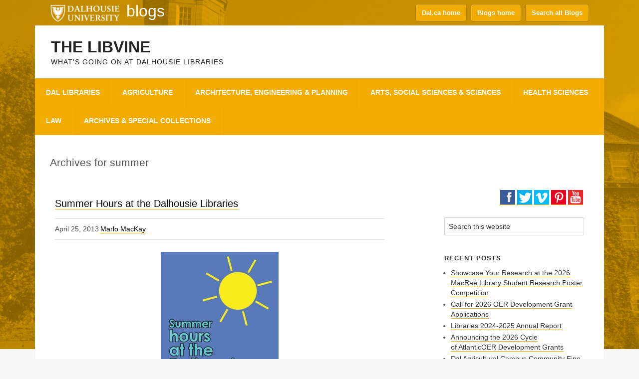

--- FILE ---
content_type: text/css
request_url: https://blogs.dal.ca/libraries/wp-content/themes/megalithe/include/shortcodes/shortcode.css?ver=6.0.11
body_size: 21683
content:


.infobox_container .download_box,
.infobox_container .success_box, 
.infobox_container .alert_box,
.infobox_container .warning_box,
.infobox_container .notice_box,
.infobox_container .note_box  {
    border-color: #FFFFFF;
    border-style: solid;
    border-width: 10px;
    box-shadow: 0 0 1px rgba(0, 0, 0, 0.2), 0 0 1px rgba(0, 0, 0, 0.2) inset;
    margin-bottom: 25px;
    padding: 20px;
	color: #FFFFFF;
}


.note_box {
    background-color: #F2F2F2;
    color: #666666 !important;
}

.download_box {
    background-color: #D0EFB1;
    color: #127D1E !important;
}

.success_box {
	background-color: #66CC00;
}
.alert_box {
    background-color: #FC767B;
    border-color: #F06368;
    color: #852828 !important;
}
.warning_box {
	background-color: #EC1B23;
}
.notice_box {
    background-color: #FEEFAA;
    color: #A88314 !important;
}



.drop-caps {
	font-size: 300%;
	line-height: 0.8em;
	margin-right: 0.1em;
	padding-bottom: 0.1em;
	text-transform: uppercase;
	float: left;
	position: relative;
	top: 4px;
}

/* --------------------- BULLETS --------------------- */

ul.bullet_style1 li, div.bullet_style1 li {
	list-style: none;
	background: url(shortcode_icons/ico-style1.png) no-repeat scroll 0 center transparent;
	line-height: 26px;
	padding-left: 25px;
}

ul.bullet_style2 li, div.bullet_style2 li {
	list-style: none;
	background: url(shortcode_icons/ico-style2.png) no-repeat scroll 0 center transparent;
	line-height: 26px;
	padding-left: 25px;
}

ul.bullet_style3 li, div.bullet_style3 li {
	list-style: none;
	background: url(shortcode_icons/ico-style3.png) no-repeat scroll 0 center transparent;
	line-height:  26px;
	padding-left: 25px;
}

ul.bullet_style6 li, div.bullet_style6 li {
	list-style: none;
	background: url(shortcode_icons/ico-style4.png) no-repeat scroll 0 center transparent;
	line-height:  26px;
	padding-left: 25px;
}

ul.bullet_style4 li, div.bullet_style4 li {
	list-style: none;
	background: url(shortcode_icons/ico-style5.png) no-repeat scroll 0 center transparent;
	line-height:  26px;
	padding-left: 25px;
}


ul.bullet_style5 li, div.bullet_style5 li {
	list-style: none;
	background: url(shortcode_icons/ico-style6.png) no-repeat scroll 0 center transparent;
	line-height: 26px;
	padding-left: 25px;
}



/*------------- COLUMNS ----------------*/

.columns-wrapper {
	width: 100%;
}

.columns-wrapper p {
	margin-bottom: 10px;
	margin-top: 10px;
}

.columns {
	float: left;
	margin-right: 2.12766%;
}


.nomargin{
	margin-right:0
}


/* Divider
-----------------------------------------------------*/


.shortcode-hr {
	  border-bottom: 1px solid #ddd; 
	  clear: both; 
	  display: block; 
	  margin-bottom: 50px;
	  padding-top: 30px; 
	  width: 100%;
 }
 
 
hr {
	border: none;
	border-top: 1px solid #ddd;
	height: 1px;
	margin-top: 30px;
	margin-bottom: 50px;
}
                            
/* Tabs, Testimonials, Accordion
-----------------------------------------------------*/

.tabs-container{
		margin-bottom: 20px;
	}
	
ul.tabs {
		display: block;
		margin: 4px 0 0;
		padding: 0;
		list-style: none;

		}
		
ul.tabs li {
		display: block;
		width: auto;
		height: 30px;
		padding: 0;
		float: left;
		margin: 0; 
		}
		
ul.tabs li a {
		color: inherit;
		display: block;
		height: 29px;
		line-height: 30px;
		margin: 0;
		padding: 0 20px;
		text-decoration: none;
		width: auto;
		}
		
ul.tabs li a.current {
 	border-width: 1px;
	border-style: solid;
	border-color:  #DDDDDD #DDDDDD #F4F4F5 #DDDDDD !important;
    border-top-left-radius: 5px !important;
    border-top-right-radius: 5px !important;
    margin-left: 0;
    margin-right: 0;
    margin-top: 2px;
}
	
ul.tabs li a.active {
		height: 30px;
		position: relative;
		top: -4px;
		padding-top: 4px;
		border-left-width: 1px;
		margin: 0 0 0 -1px;
		-moz-border-radius-topleft: 2px;
		-webkit-border-top-left-radius: 2px;
		border-top-left-radius: 2px;
		-moz-border-radius-topright: 2px;
		-webkit-border-top-right-radius: 2px;
		border-top-right-radius: 2px; 
		}
		
ul.tabs li:first-child a.active {
		margin-left: 0; }
		
ul.tabs li:first-child a {
		border-width: 1px;
		-moz-border-radius-topleft: 2px;
		-webkit-border-top-left-radius: 2px;
		border-top-left-radius: 2px; 
		}
		
ul.tabs li:last-child a {
		-moz-border-radius-topright: 2px;
		-webkit-border-top-right-radius: 2px;
		border-top-right-radius: 2px; 
		}

ul.tabs-content { margin: 0 0 0px; display: block; list-style: none; }

ul.tabs-content > li { display:none; }

ul.tabs-content > li.active { display: block; }

/* Clearfixing tabs for beautiful stacking */

ul.tabs:before,
ul.tabs:after {
	  content: '\0020';
	  display: block;
	  overflow: hidden;
	  visibility: hidden;
	  width: 0;
	  height: 0; 
	  }
	  
ul.tabs:after { clear: both; }
ul.tabs { zoom: 1; }
	  
ul.tabs li.w3 a {
	 -webkit-transition: all 0.1s ease-in-out;
	-moz-transition: all 0.1s ease-in-out;
	-o-transition: all 0.1s ease-in-out;
	transition: all 0.1s ease-in-out;
    display: block;
	color: #555;
    text-decoration: none;
	 } 
	 
.panes {  
    border: 1px solid #DDDDDD;
    padding: 20px;
}


/*------------------- TOGGLE ------------------------*/

.toggle-unit                            { margin-bottom: 20px }
.toggle-wrap                            {
											-moz-box-sizing: border-box;
											-webkit-box-sizing: border-box;
											box-sizing: border-box;
											border: 1px solid #DDDDDD;
											border-radius: 4px;
											-moz-border-radius: 4px;
											-webkit-border-radius: 4px;
											float: left;
											margin-bottom: 10px;
											overflow: hidden;
											width: 99.5%;
                                        }
										
.toggle-wrap:last-child                 { /*margin-bottom: 0px*/ }

.trigger.active > a                      {  }

.trigger a                              {   
											color: #555;
											display: block;
											float:left;
											 padding: 10px 45px;
											text-decoration: none;
											transition: color 0s ease 0s, box-shadow 0.2s ease-out 0s;
												-moz-transition: color 0s ease 0s, box-shadow 0.2s ease-out 0s;
													-webkit-transition: color 0s ease 0s, box-shadow 0.2s ease-out 0s;
											width: 100%;
                                        }


.toggle-container                       {
											-webkit-box-sizing: border-box; /* Safari/Chrome, other WebKit */
											-moz-box-sizing: border-box;    /* Firefox, other Gecko */
											box-sizing: border-box;         /* Opera/IE 8+ */
											border-top: 1px solid #DDDDDD;
											float: left;
											overflow: hidden;
											padding: 20px;
                                        }
.toogle_image							{
											background-color: #555;
											background-image: url("shortcode_icons/plus.png");
											background-position: 7px center;
											background-repeat: no-repeat;
											display: block;
											float: left;
											height: 21px;
											margin: 9px 13px;
											position: absolute;
											width: 21px;
										}	
.active .toogle_image					{
                                            background-image: url(shortcode_icons/minus.png);
                                            background-repeat: no-repeat;
                                            background-position: 7px center;	
											background-color: #292928;
											display: block;
											float: left;
											height:21px;
											margin: 10px 13px
											position: absolute;
											width: 21px;
										}											


/*------------------- ACCORDION ------------------------*/
.accordion-unit                         { margin-bottom: 20px;
										  overflow: hidden;
										}
.accordion_container                    { 
											border: 1px solid #DDDDDD;
											border-radius: 4px;
											-moz-border-radius: 4px;
											-webkit-border-radius: 4px;											
											margin-bottom: 5px;
											overflow: hidden;
										}

.trigger-button                         {
                                            float: left;
                                            width: 100%;
											font-weight: 400;
                                            -webkit-transition: color, box-shadow 0.2s ease-out;
                                            -moz-transition: color, box-shadow 0.2s ease-out;
                                            -o-transition: color, box-shadow 0.2s ease-out;
                                            transition: color, box-shadow 0.2s ease-out;
                                            cursor: pointer;
                                        }
.trigger-button span                    {   color: #555;
											line-height: 30px;
                                            padding: 6px 7px;
                                            display: block;
                                        }
.trigger-button.active                  {
											font-weight: 400;
                                        }
.accordion                              {    
											-webkit-box-sizing: border-box; /* Safari/Chrome, other WebKit */
											-moz-box-sizing: border-box;    /* Firefox, other Gecko */
											box-sizing: border-box;         /* Opera/IE 8+ */
                                            float: left;
											border-top: 1px solid #DDDDDD;
                                            padding: 20px;
											width: 100%;
                                        }
.accordion_image						{
										    background-color: #555;
											background-image: url("shortcode_icons/plus.png");
											background-position: 8px center;
											background-repeat: no-repeat;
											display: block;
											float: left;
											height: 5px;
											margin: 10px 15px;
											padding: 10px 11px !important;
											top: 10px;
											width: 2px;
										}	
.active .accordion_image				{
                                            background-image: url("shortcode_icons/minus.png");
											background-color:  #292928;
											background-position: 8px center;
											background-repeat: no-repeat;
											display: block;
											float: left;
											height: 5px;
											margin: 10px 15px;
											width: 2px;
										}																			

/*-------------------------SPECIAL BOX---------------------------*/

.special-services-box {   
	margin-bottom: 20px;
	-webkit-box-sizing: border-box; /* Safari/Chrome, other WebKit */
	-moz-box-sizing: border-box;    /* Firefox, other Gecko */
	box-sizing: border-box;         /* Opera/IE 8+ */
	text-align: center;
	}

.special-services-box .box-wrapper {}

.special-services-box:hover .service-icon {
     -moz-transform:  scale(1) rotate(360deg) translate(0px);
     -webkit-transform:  scale(1) rotate(360deg) translate(0px);
     -o-transform:  scale(1) rotate(360deg) translate(0px);
     transform:  scale(1) rotate(360deg) translate(0px);
	 background: transparent;
     border: 10px solid #f0f0f0;
     font-size: 60px;
     line-height: 90px;
     color: #232323 !important;
     width: 108px;
     height: 108px;
     border-radius: 108px;
     -webkit-transition: all 300ms linear;
     -moz-transition: all 300ms linear;
     -o-transition: all 100ms linear;
     -ms-transition: all 300ms linear;
     transition: all 300ms linear;}

.box-wrapper .service-icon {
    display: inline-block;
	color: #DD413E;
	border: 10px solid #f0f0f0;
	border-radius: 108px;
    font-family: "ModernPictogramsNormal";
    font-size: 60px;
    height: 108px;
    line-height: 90px;
    width: 108px;
}

.special-services-box:hover .box-wrapper p
.special-services-box:hover .box-wrapper h4,
.special-services-box:hover .box-wrapper h3 {color: #232323;}

	
.box-wrapper h4,
.box-wrapper h3 {  
	cursor: default;
    margin: 0;
	padding-top: 15px;
	padding-top: 1.5rem;
	}

.box-wrapper p {
    cursor: default;
    font-style: italic;
	margin: 10px 0;
    margin: 1rem 0;
	padding: 10px 0 0;
    padding: 1rem 0 0;
}

.special-services-box img {
	float: left;
    display: block;
    height: auto;
    float: left;
    max-width: 100%;
	}
	
/*-------------------------TEAM---------------------------*/


.team  {  
	float: left;				 
	text-align: center;
	margin-bottom: 20px;
	-webkit-box-sizing: border-box; /* Safari/Chrome, other WebKit */
	-moz-box-sizing: border-box;    /* Firefox, other Gecko */
	box-sizing: border-box;         /* Opera/IE 8+ */
                               }

.team .box-wrapper {

}

.team .box-wrapper:hover { 
	cursor: default;
	}


.team {
	text-align: center;
}

.team_socials {
	border-top: 1px solid #E9E9E9;
    height: 40px !important;
    margin: 25px 10px 20px !important;
    padding: 0 !important;
}

.team_socials li {
	display: inline-block;
	 margin: 10px 0 !important;
	 padding: 2px;
}

.team_socials a {
    border: medium none;
	color: #333;
    display: block;
    font-family: "socialicoregular";
    font-size: 30px;
    height: 30px;
    line-height: 110%;
    width: 30px;
}

.team .box-wrapper h4 {   
    background: none repeat scroll 0 0 transparent;
    border: medium none;
    font-size: 1.9rem;
	font-size: 19px;
    margin: 10px 0;
    padding: 0;
    text-align: center;
    text-transform: uppercase;
	}


.team .box-wrapper h5   {
    color: #707070;
    font-family: "Roboto ",sans-serif;
    font-size: 12px;
    font-weight: 400;
    margin-bottom: 10px;
    text-transform: capitalize;
}

.team_image_block {
    display: block;
    overflow: hidden;
    position: relative;
	margin: 0 0 20px;
}

.team_overlay {}

.team img { width: 100%;}

.team:hover .box-wrapper h4, .team:hover .box-wrapper h5{}

.team:hover .box-wrapper p{}    

.team:hover .box-wrapper{}

.team:hover .box-wrapper .team_image_block img { transition: all 0.5s linear 0s;}


/*----------------------width option --------------------------*/
div.full-width                          {
                                            width: 100%;
                                            margin-bottom: 20px;
                                        }
div.one-half                            { width: 47.92% }
div.one-third                           { width: 31.44% }
div.two-third                           { width: 62.92% }
div.one-fourth                          { width: 22.92% }
div.three-fourth                        { width: 73.78% }
div.one-half.special-services-box ,
div.one-third.special-services-box ,
div.two-third.special-services-box ,
div.three-fourth.special-services-box ,
div.one-fourth.special-services-box ,
div.one-half.team ,
div.one-third.team ,
div.two-third.team,
div.three-fourth.team ,
div.one-fourth.team    {
                                            position: relative;
                                            margin: 0 1.1% 20px;
                                            float: left;
                                        }
										
div.last-column                         {  margin-right: 0 !important;

										}
.column-excerpt                         {
                                            float: right;
                                            width: 74%;
                                        }
										
/*--------------------------------------------------------------------------------------------------
    BUTTONS
--------------------------------------------------------------------------------------------------*/

.small-btn {
    font-size: 11px !important;
    padding: 5px 13px;
    }
	
.medium-button {
	font-size: 15px !important;
	font-size: 1.5rem !important;
}

.large-btn  {
  font-size: 18px !important;
  padding: 15px 20px;
}
	
.rounded {
  -webkit-border-radius: 35px !important;
  -moz-border-radius: 35px !important;
  -ms-border-radius: 35px !important;
  -o-border-radius: 35px !important;
  border-radius: 35px !important;
}
										

.button.blue {
     color:  #ffffff;
     background-color:  #006D8D !important;
}

a.button.blue:hover {
	background-color:  #004f6f !important;
    color:  #c8ffff;
}

.button.white {
   color:  #555 !important;
   background-color:  #fafafa !important;

 }

a.button.white:hover {
   background-color:  #eee !important;

 }
.button.red {
   color:  #ffffff;
   background-color:  #D9593D !important;

 }
 
a.button.red:hover {
  color: #fff!important;
  background-color:  #bb3b1f !important;
}


.button.green {
     color:  #ffffff;
     background-color:  #B4BA6C!important;
}

a.button.green:hover{
	background-color:  #969c4e!important;
    color:  #ffffff;
}

.button.orange {
     color:  #ffffff;
     background-color:  #FEB41C !important;
 }

a.button.orange:hover {
	background-color: #e09600!important;
    color:  #ffffe4;
}


.button.black {
     color:  #ffffff;
     background-color: #555 !important;
  }

a.button.black:hover {
	background-color:  #232323 !important;
	color:  #e5e0e7 !important;
}


/*--------------------------------------------------------------------------------------------------
    CALL TO ACTION BOX
--------------------------------------------------------------------------------------------------*/
.call_to_action_box {
    overflow: hidden;
	display: block;
}

.call_to_action_box > p {
    margin: 0;
}

.cta_button.button.false.medium-btn,
.cta_button.button.false.large-btn {
	margin-left: 10px;
}

.cta_button {
    float: right;
    position: relative;
	margin: 20px;
	 margin: 2rem;
}

/*--------------------------------------------------------------------------------------------------
    Portfolio Shortcode 
--------------------------------------------------------------------------------------------------*/
.portfolio_shortcode {
	width: 100%;
    overflow: hidden;
}
.portfolio_shortcode img{
	width: auto;	
}

.portfolio_shortcode ol li, .portfolio_shortcode ul li{
	margin-left: 0; 	
}
/*--------------------------------------------------------------------------------------------------
    Recent Blog Shortcode 
--------------------------------------------------------------------------------------------------*/
.blog_shortcode{
	padding: 0;	
}
.blog_shortcode .full {
	width: 100%;
}
.blog_shortcode ol li, .blog_shortcode ul li{
	margin-left: 0;	
}

/*--------------------------------------------------------------------------------------------------
    Testimonial
--------------------------------------------------------------------------------------------------*/
.testimonial{
    display: block;
    position: relative;
	   min-height: 210px;
}
.testimonial_container{
	position: relative;
}

.testimonial_content {
   	background: none no-repeat scroll top left #fafafa;	
    display: block;
	font-style: italic;
    float: left;
    overflow: hidden;
    width: 100%;
}
.testimonial_content p {
    padding: 10px;
}

.testimonial .signature {
   	background: url('shortcode_icons/testimonial_arrow.png') no-repeat scroll 110px top transparent;	
    display: block;
    float: right;
    overflow: hidden;
	line-height: 30px;
	margin: 0;
	padding:15px 0 0;
	text-align: right;
}
.signature img{
	float: right;	
	padding: 0 0 0 10px;
}
.testi_name{
	font-weight: 600;	
}

/*--------------------------------------------------------------------------------------------------
    Client
--------------------------------------------------------------------------------------------------*/

.client_carousel {
	padding: 0;
	position: relative;
}
.client_carousel a {
	border: 1px solid #E9E9E9;
	background-color: white;
	padding: 0;
	margin: 0 30px 0 0 !important;
	display: block;
	float: left;
}


.caroufredsel_wrapper {
    width: 100% !important;
}

/*--------------------------------------------------------------------------------------------------
   Slider
--------------------------------------------------------------------------------------------------*/
.slider_shortcode{
	margin: 20px 0;	
}

.slider_shortcode ol li, .slider_shortcode ul li{
	margin-left: 0;	
}

.slider_shortcode .flex-direction-nav li{
	list-style: none;	
}
.slider_shortcode ol, .slider_shortcode ul{
	margin-bottom: 0;	
}

--- FILE ---
content_type: application/javascript
request_url: https://blogs.dal.ca/libraries/wp-content/themes/megalithe/js/jquery_custom.js?ver=6.0.11
body_size: 5777
content:
/*-------------------------------------------------*/// Custom JS/*-------------------------------------------------*/jQuery.noConflict();jQuery(document).ready(function(jQuery) {    jQuery('#menu-icon').click(function() {        if (jQuery('#menu-header-navigation').css('display') != 'none') {            jQuery('#menu-header-navigation').hide();            jQuery('#menu-icon').removeClass('on');        } else {            jQuery('#menu-header-navigation').show();            jQuery('#menu-icon').addClass('on');        }    });/*-------------------------------------------------*///	To Top Link/*-------------------------------------------------*/		jQuery.fn.topLink = function(settings) {			settings = jQuery.extend({				min: 1,				fadeSpeed: 200				},				settings );				return this.each(function() {					// listen for scroll					var el = jQuery(this);					el.hide(); // in case the user forgot					jQuery(window).scroll(function() {					if(jQuery(window).scrollTop() >= settings.min) {					el.fadeIn(settings.fadeSpeed);					} else {					el.fadeOut(settings.fadeSpeed);					}				});			});			};						// usage w/ smoothscroll			jQuery(document).ready(function() {			// set the link				jQuery('#top-link').topLink({				min: 400,				fadeSpeed: 500				});								// smoothscroll				jQuery('#top-link').click(function(e) {				e.preventDefault();				jQuery.scrollTo(0,300);				});			});	/*-------------------------------------------------*/// Isotope Filter Effect/*-------------------------------------------------*/	// cache container	var jQuerycontainer = jQuery('#container');	jQuerycontainer.isotope({		 itemSelector : '.element'	});	//filter	var jQueryoptionSets = jQuery('#options .option-set'),	  jQueryoptionLinks = jQueryoptionSets.find('a');									  jQueryoptionLinks.click(function(){			var jQuerythis = jQuery(this);				// don't proceed if already selected			if ( jQuerythis.hasClass('selected') ) {			  return false;			}					var jQueryoptionSet = jQuerythis.parents('.option-set');			jQueryoptionSet.find('.selected').removeClass('selected');			jQuerythis.addClass('selected');								  			// make option object dynamically, i.e. { filter: '.my-filter-class' }			var options = {},				key = jQueryoptionSet.attr('data-option-key'),				value = jQuerythis.attr('data-option-value');				// parse 'false' as false boolean				value = value === 'false' ? false : value;				options[ key ] = value;						if ( key === 'layoutMode' && typeof changeLayoutMode === 'function' ) {			  // changes in layout modes need extra logic			  changeLayoutMode( jQuerythis, options )			} else {			 // otherwise, apply new options				jQuerycontainer.isotope( options );			}													return false;	});/*-------------------------------------------------*/// Portfolio Hover Effect/*-------------------------------------------------*/				jQuery('.portfolio_image').hover(function(){			jQuery(this).children('.icon').css({display: 'block'});	}, function(){		jQuery(this).children('.icon').css({display: 'none'});			});			/*-------------------------------------------------*/// Tooltip/*-------------------------------------------------*/					jQuery(".hastip").tipTip({defaultPosition: "top"});			/*-------------------------------------------------*/// Mobile Menu/*-------------------------------------------------*/									jQuery('.nav-primary ul.menu').mobileMenu({			defaultText: 'Navigate to...',			className: 'select-menu',			subMenuDash: '&nbsp;&nbsp;&nbsp;&ndash;'		});					/*-------------------------------------------------*/// Lightbox (Prettyphoto)/*-------------------------------------------------*/				jQuery("a[rel^='prettyPhoto']").prettyPhoto({				theme: 'light_rounded',				counter_separator_label: ' of '			});/*-------------------------------------------------*/// Image Hover/*-------------------------------------------------*/				jQuery( ".ad img, .portfolio-large img" ).hover( 				function( ) {					jQuery( this ).animate( {"opacity": ".8"}, "fast" );					},				function( ) {					jQuery( this ).animate( {"opacity": "1"}, "fast" );			} );																		/*-------------------------------------------------*/// Toggle /*-------------------------------------------------*/				jQuery( ".toggle-container" ).hide( );	 			jQuery( ".trigger" ).toggle( function( ){				jQuery( this ).addClass( "active" );				}, function ( ) {				jQuery( this ).removeClass( "active" );			} );			jQuery( ".trigger" ).click( function( ){				jQuery( this ).next( ".toggle-container" ).slideToggle( );			} );			jQuery( '.trigger a' ).hover( function( ) {			jQuery( this ).stop( true,false ).animate( {color: '#666'},50 );				}, function ( ) {				jQuery( this ).stop( true,false ).animate( {color: '#888'},150 );			} );/*-------------------------------------------------*/// Accordion/*-------------------------------------------------*/				jQuery( '.accordion' ).hide( );			jQuery( '.trigger-button' ).click( function( ) {				jQuery( ".trigger-button" ).removeClass( "active" )				jQuery( '.accordion' ).slideUp( 'normal' );				if( jQuery( this ).next( ).is( ':hidden' ) == true ) {					jQuery( this ).next( ).slideDown( 'normal' );					jQuery( this ).addClass( "active" );				 } 			 } );			 jQuery( '.trigger-button' ).hover( function( ) {				jQuery( this ).stop( true,false ).animate( {color: '#666'},50 );					}, function ( ) {					jQuery( this ).stop( true,false ).animate( {color: '#888'},150 );			} );								});